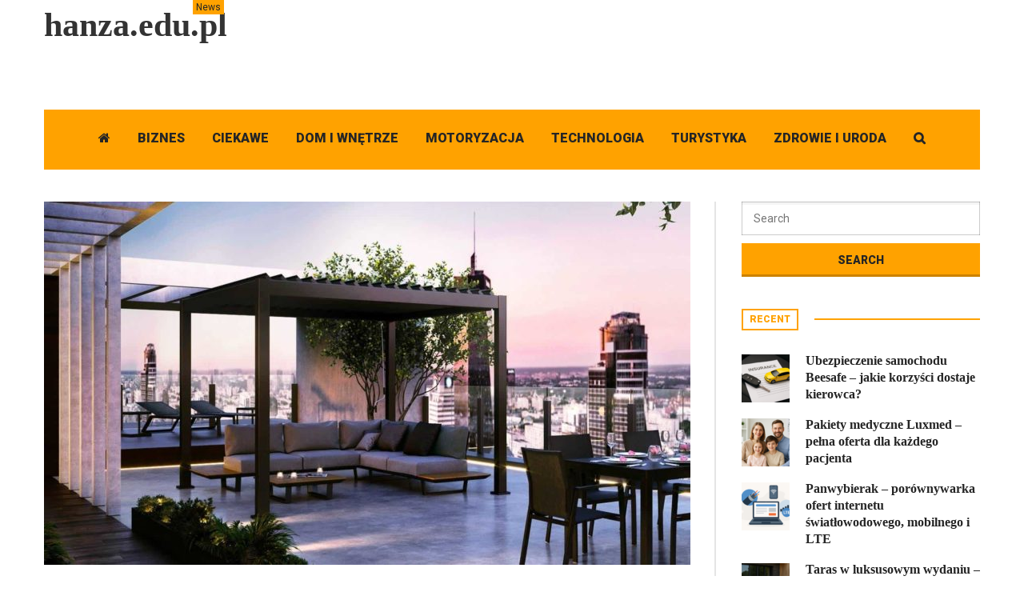

--- FILE ---
content_type: text/html; charset=UTF-8
request_url: https://hanza.edu.pl/metalowe-altany-poskrom-pogode/
body_size: 8535
content:
<!DOCTYPE html>
<!--[if lt IE 7]>      <html lang="pl-PL" class="no-js lt-ie9 lt-ie8 lt-ie7"> <![endif]-->
<!--[if IE 7]>         <html lang="pl-PL" class="no-js lt-ie9 lt-ie8"> <![endif]-->
<!--[if IE 8]>         <html lang="pl-PL" class="no-js lt-ie9"> <![endif]-->
<!--[if gt IE 8]><!--> <html lang="pl-PL" class="no-js"> <!--<![endif]-->
    
	<!-- BEGIN head -->
	<head>        		
        <!-- Meta tags -->
		<meta name="viewport" content="width=device-width, initial-scale=1.0, minimum-scale=1.0, maximum-scale=1.0, user-scalable=no" />
        <meta charset="UTF-8">
        
		<link rel="pingback" href="https://hanza.edu.pl/xmlrpc.php" />
		        
                        
						<script type="application/ld+json">
		{
		  "@context": "http://schema.org",
		  "@type": "NewsArticle",
		  "headline": "Metalowe altany – poskrom pogodę!",
		  "alternativeHeadline": "Latem ogrody tętnią życiem. To właśnie na świeżym powietrzu uwielbiamy spędzać czas wolny w okresie wakacyjnym – opalamy się...",
		  
		 "image": ["https://hanza.edu.pl/wp-content/uploads/2021/05/zadaszenie-tarasowe-perara-300x300cm-grey-4.jpg"],
		  "datePublished": "2021-05-15GMT+000010:37:19",
		  "description": "Latem ogrody tętnią życiem. To właśnie na świeżym powietrzu uwielbiamy spędzać czas wolny w okresie wakacyjnym – opalamy się na leżakach ustawionych na tarasie, organizujemy imprezy, na których serwujemy specjały z grilla, relaksujemy się na hamaku z ulubioną książką, przygotowujemy rodzinne obiady w altanie… Niestety, kapryśna aura nie zawsze...",
		  "articleBody": "Latem ogrody tętnią życiem. To właśnie na świeżym powietrzu uwielbiamy spędzać czas wolny w okresie wakacyjnym – opalamy się na leżakach ustawionych na tarasie, organizujemy imprezy, na których serwujemy specjały z grilla, relaksujemy się na hamaku z ulubioną książką, przygotowujemy rodzinne obiady w altanie… Niestety, kapryśna aura nie zawsze sprzyja odpoczynkowi na świeżym powietrzu. Czym musimy dostosowywać swoje plany do pogody? Niekoniecznie! Nowoczesne zadaszenia ogrodowe sprawią, że przydomowa strefa będzie w pełni funkcjonalna w każdą pogodę.
Metalowe, regulowane zadaszenia – jak to działa?
Drewniane, rustykalne altany odchodzą do lamusa. Ich miejsce w modnych ogrodach zajmują wolnostojące lub przyścienne konstrukcje wykonane w całości z malowanego proszkowo aluminium. Minimalistyczne, eleganckie zabudowy są całorocznymi obiektami o wysokiej odporności na czynniki zewnętrzne. Ich podstawą są mocne profile trwale, a zarazem dyskretnie przymocowane do podłoża. Solidny stelaż jest oparciem dla najważniejszego elementu konstrukcji – składanego zadaszenia. Dachy nowoczesnych altan wykonane są z lameli, czyli płaskich, aluminiowych listew. Za pomocą manualnego, niezawodnego systemu możesz zmieniać kąt ich nachylenia, kontrolując tym samym ilość promieni docierających na taras. Ułożone płasko listwy tworzą nieprzemakalne zadaszenie. Niektóre modele altan mogą być dodatkowo wyposażone w boczne rolety albo ścianki z nieregulowanych lameli.
Gdzie zamówić altanę?
Kupno altany jest niemałą inwestycją, dlatego warto współpracować z zaufanymi producentami specjalizującymi się w produkcji wysokiej klasy sprzętu i akcesoriów ogrodowych. Poszukiwania idealnej altany warto zacząć od wizyty na stronie gardenspace.sk, gdzie znajdziesz nowoczesne, wygodnie sterowane i dopracowane pod kątem estetycznym zadaszenia z serii MARANZA i PERARA.

&nbsp;

&nbsp;"
		}
		</script>
				
        <title>Metalowe altany – poskrom pogodę! &#8211; hanza.edu.pl</title>
<link rel='dns-prefetch' href='//fonts.googleapis.com' />
<link rel='dns-prefetch' href='//s.w.org' />
<link rel="alternate" type="application/rss+xml" title="hanza.edu.pl &raquo; Kanał z wpisami" href="https://hanza.edu.pl/feed/" />
		<script type="text/javascript">
			window._wpemojiSettings = {"baseUrl":"https:\/\/s.w.org\/images\/core\/emoji\/13.0.0\/72x72\/","ext":".png","svgUrl":"https:\/\/s.w.org\/images\/core\/emoji\/13.0.0\/svg\/","svgExt":".svg","source":{"concatemoji":"https:\/\/hanza.edu.pl\/wp-includes\/js\/wp-emoji-release.min.js?ver=5.5.17"}};
			!function(e,a,t){var n,r,o,i=a.createElement("canvas"),p=i.getContext&&i.getContext("2d");function s(e,t){var a=String.fromCharCode;p.clearRect(0,0,i.width,i.height),p.fillText(a.apply(this,e),0,0);e=i.toDataURL();return p.clearRect(0,0,i.width,i.height),p.fillText(a.apply(this,t),0,0),e===i.toDataURL()}function c(e){var t=a.createElement("script");t.src=e,t.defer=t.type="text/javascript",a.getElementsByTagName("head")[0].appendChild(t)}for(o=Array("flag","emoji"),t.supports={everything:!0,everythingExceptFlag:!0},r=0;r<o.length;r++)t.supports[o[r]]=function(e){if(!p||!p.fillText)return!1;switch(p.textBaseline="top",p.font="600 32px Arial",e){case"flag":return s([127987,65039,8205,9895,65039],[127987,65039,8203,9895,65039])?!1:!s([55356,56826,55356,56819],[55356,56826,8203,55356,56819])&&!s([55356,57332,56128,56423,56128,56418,56128,56421,56128,56430,56128,56423,56128,56447],[55356,57332,8203,56128,56423,8203,56128,56418,8203,56128,56421,8203,56128,56430,8203,56128,56423,8203,56128,56447]);case"emoji":return!s([55357,56424,8205,55356,57212],[55357,56424,8203,55356,57212])}return!1}(o[r]),t.supports.everything=t.supports.everything&&t.supports[o[r]],"flag"!==o[r]&&(t.supports.everythingExceptFlag=t.supports.everythingExceptFlag&&t.supports[o[r]]);t.supports.everythingExceptFlag=t.supports.everythingExceptFlag&&!t.supports.flag,t.DOMReady=!1,t.readyCallback=function(){t.DOMReady=!0},t.supports.everything||(n=function(){t.readyCallback()},a.addEventListener?(a.addEventListener("DOMContentLoaded",n,!1),e.addEventListener("load",n,!1)):(e.attachEvent("onload",n),a.attachEvent("onreadystatechange",function(){"complete"===a.readyState&&t.readyCallback()})),(n=t.source||{}).concatemoji?c(n.concatemoji):n.wpemoji&&n.twemoji&&(c(n.twemoji),c(n.wpemoji)))}(window,document,window._wpemojiSettings);
		</script>
		<style type="text/css">
img.wp-smiley,
img.emoji {
	display: inline !important;
	border: none !important;
	box-shadow: none !important;
	height: 1em !important;
	width: 1em !important;
	margin: 0 .07em !important;
	vertical-align: -0.1em !important;
	background: none !important;
	padding: 0 !important;
}
</style>
	<link rel='stylesheet' id='wp-block-library-css'  href='https://hanza.edu.pl/wp-includes/css/dist/block-library/style.min.css?ver=5.5.17' type='text/css' media='all' />
<link rel='stylesheet' id='wordpress-popular-posts-css-css'  href='https://hanza.edu.pl/wp-content/plugins/wordpress-popular-posts/assets/css/wpp.css?ver=5.2.4' type='text/css' media='all' />
<link rel='stylesheet' id='magellan-bootstrap-css'  href='https://hanza.edu.pl/wp-content/themes/planetshine-magellan/theme/assets/css/bootstrap.min.css?ver=5.5.17' type='text/css' media='all' />
<link rel='stylesheet' id='magellan-vendor-css'  href='https://hanza.edu.pl/wp-content/themes/planetshine-magellan/theme/assets/css/vendor.css?ver=5.5.17' type='text/css' media='all' />
<link rel='stylesheet' id='magellan-main-less-css'  href='https://hanza.edu.pl/wp-content/uploads/wp-less-cache/magellan-main-less.css?ver=1654241316' type='text/css' media='all' />
<link rel='stylesheet' id='magellan-style-css'  href='https://hanza.edu.pl/wp-content/themes/planetshine-magellan/style.css?ver=5.5.17' type='text/css' media='all' />
<style id='magellan-style-inline-css' type='text/css'>
body { background-image: none; }
body { background-repeat:repeat!important; }
body { background-attachment:fixed!important; }

.main-content-wrapper.sidebar-right > .sidebar {
    width: 330px;
    padding: 0 0 0 32px;
    float: right;
}
</style>
<link rel='stylesheet' id='magellan-google-fonts-css'  href='https://fonts.googleapis.com/css?family=Roboto%3A400%2C700%2C900&#038;subset=latin%2Clatin-ext' type='text/css' media='all' />
<script type='application/json' id='wpp-json'>
{"sampling_active":0,"sampling_rate":100,"ajax_url":"https:\/\/hanza.edu.pl\/wp-json\/wordpress-popular-posts\/v1\/popular-posts","ID":7162,"token":"737b5054df","lang":0,"debug":0}
</script>
<script type='text/javascript' src='https://hanza.edu.pl/wp-content/plugins/wordpress-popular-posts/assets/js/wpp.min.js?ver=5.2.4' id='wpp-js-js'></script>
<script type='text/javascript' src='https://hanza.edu.pl/wp-content/themes/planetshine-magellan/theme/assets/js/vendor/modernizr.min.js?ver=5.5.17' id='magellan-modernizr-js'></script>
<script type='text/javascript' src='https://hanza.edu.pl/wp-includes/js/jquery/jquery.js?ver=1.12.4-wp' id='jquery-core-js'></script>
<link rel="https://api.w.org/" href="https://hanza.edu.pl/wp-json/" /><link rel="alternate" type="application/json" href="https://hanza.edu.pl/wp-json/wp/v2/posts/7162" /><link rel="EditURI" type="application/rsd+xml" title="RSD" href="https://hanza.edu.pl/xmlrpc.php?rsd" />
<link rel="wlwmanifest" type="application/wlwmanifest+xml" href="https://hanza.edu.pl/wp-includes/wlwmanifest.xml" /> 
<link rel='prev' title='Parasol prostokątny &#8211; na co dokładnie zwrócić uwagę przy zakupie?' href='https://hanza.edu.pl/parasol-prostokatny-na-co-dokladnie-zwrocic-uwage-przy-zakupie/' />
<link rel='next' title='Bransoletki z drewna &#8211; najciekawsze pomysły' href='https://hanza.edu.pl/bransoletki-z-drewna-najciekawsze-pomysly/' />
<meta name="generator" content="WordPress 5.5.17" />
<link rel="canonical" href="https://hanza.edu.pl/metalowe-altany-poskrom-pogode/" />
<link rel='shortlink' href='https://hanza.edu.pl/?p=7162' />
<link rel="alternate" type="application/json+oembed" href="https://hanza.edu.pl/wp-json/oembed/1.0/embed?url=https%3A%2F%2Fhanza.edu.pl%2Fmetalowe-altany-poskrom-pogode%2F" />
<link rel="alternate" type="text/xml+oembed" href="https://hanza.edu.pl/wp-json/oembed/1.0/embed?url=https%3A%2F%2Fhanza.edu.pl%2Fmetalowe-altany-poskrom-pogode%2F&#038;format=xml" />
<meta name="generator" content="Planetshine - Magellan - 1.0.17"><meta name="generator" content="Powered by WPBakery Page Builder - drag and drop page builder for WordPress."/>
<!--[if lte IE 9]><link rel="stylesheet" type="text/css" href="https://hanza.edu.pl/wp-content/plugins/js_composer/assets/css/vc_lte_ie9.min.css" media="screen"><![endif]--><noscript><style type="text/css"> .wpb_animate_when_almost_visible { opacity: 1; }</style></noscript>	</head>
	<body class="post-template-default single single-post postid-7162 single-format-standard  wpb-js-composer js-comp-ver-5.4.7 vc_responsive">
		
				
        <div class="lightbox lightbox-login">
	<a href="#" class="btn btn-default btn-dark close"><i class="fa fa-times"></i></a>
	<div class="container">
		<div class="row">
			<form class="magellan-login" name="loginform" id="loginform" action="https://hanza.edu.pl/wp-login.php" method="post">
				<p class="input-wrapper">
					<input name="log" id="user_login" type="text" placeholder="Username" />
				</p>
				<p class="input-wrapper">
					<input type="password" name="pwd" id="user_pass" placeholder="Password" />
				</p>
				<p class="input-wrapper">
					<input type="submit" name="wp-submit" id="wp-submit" value="Login" />
				</p>
				<p class="input-wrapper">
					<input type="checkbox" name="rememberme" value="forever" id="rememberme"><label>Remember me</label>
					<a href="https://hanza.edu.pl/wp-login.php?action=lostpassword" class="lost-password">Lost your password?</a>
				</p>
			</form>
		</div>
	</div>
</div><div class="lightbox lightbox-search">
	<a href="#" class="btn btn-default btn-dark close"><i class="fa fa-times"></i></a>
	<div class="container">
		<div class="row">
			<form method="get" action="https://hanza.edu.pl/" class="search-form">
				<p class="search-wrapper"><input type="text" placeholder="Search here" class="search-input-lightbox" name="s"><input type="submit" value="Search" class="btn-search-lightbox"></p>
			</form>

			<div class="row lightbox-items">
							</div>
		</div>
	</div>
</div>

<div class="focus">


	
<div class="container header header-items-2">
						<div class="logo-1 header_item left" >
						<a href="https://hanza.edu.pl/">
							hanza.edu.pl																	
																			<span>News</span>
																			
														</a>
						<p></p>
					</div>
					<div class="banner banner-728x90 header_item right "><script async src="//pagead2.googlesyndication.com/pagead/js/adsbygoogle.js"></script>
<!-- 728x90 -->
<ins class="adsbygoogle"
    style="display:inline-block;width:728px;height:90px"
    data-ad-client="ca-pub-4720536360252551"
    data-ad-slot="1498601752"></ins>
<script>
(adsbygoogle = window.adsbygoogle || []).push({});
</script></div></div>


<!-- Menu -->
<div class="container mega-menu-wrapper">
	<div class="mega-menu">
		<a class="togglemenu" href="#">Main menu</a>

		<div class="container">
			<div class="default-menu"><ul id="menu-primary" class="nav constellation"><div class="logo-2"><a href="https://hanza.edu.pl/">hanza.edu.pl</a></div><li class="menu-item menu-item-type-post_type menu-item-object-page"><a href="https://hanza.edu.pl/"><i class="fa fa-home"></i><span class="home-text-title">Homepage</span></a></li><li id="menu-item-6082" class="menu-item menu-item-type-taxonomy menu-item-object-category menu-item-6082"><a title="Biznes" href="https://hanza.edu.pl/k/biznes/"><span>Biznes</span></a></li>
<li id="menu-item-6083" class="menu-item menu-item-type-taxonomy menu-item-object-category menu-item-6083"><a title="Ciekawe" href="https://hanza.edu.pl/k/ciekawe/"><span>Ciekawe</span></a></li>
<li id="menu-item-6084" class="menu-item menu-item-type-taxonomy menu-item-object-category current-post-ancestor current-menu-parent current-post-parent menu-item-6084"><a title="Dom i Wnętrze" href="https://hanza.edu.pl/k/dom-i-wnetrze/"><span>Dom i Wnętrze</span></a></li>
<li id="menu-item-6085" class="menu-item menu-item-type-taxonomy menu-item-object-category menu-item-6085"><a title="Motoryzacja" href="https://hanza.edu.pl/k/motoryzacja/"><span>Motoryzacja</span></a></li>
<li id="menu-item-6086" class="menu-item menu-item-type-taxonomy menu-item-object-category menu-item-6086"><a title="Technologia" href="https://hanza.edu.pl/k/technologia/"><span>Technologia</span></a></li>
<li id="menu-item-6087" class="menu-item menu-item-type-taxonomy menu-item-object-category menu-item-6087"><a title="Turystyka" href="https://hanza.edu.pl/k/turystyka/"><span>Turystyka</span></a></li>
<li id="menu-item-6088" class="menu-item menu-item-type-taxonomy menu-item-object-category menu-item-6088"><a title="Zdrowie i Uroda" href="https://hanza.edu.pl/k/zdrowie-i-uroda/"><span>Zdrowie i Uroda</span></a></li>
<li class="menu-item menu-item-type-post_type menu-item-object-page search-launcher"><a href="#"><i class="fa fa-search"></i></a></li></ul></div>		</div>
        
    </div>
</div>				
				




<div class="container main-content-wrapper post-main-wrapper sidebar-right">
    
    <div class="main-content hentry post-7162 post type-post status-publish format-standard has-post-thumbnail category-dom-i-wnetrze tag-altana-do-ogrodu tag-metalowa-altanka">

			<div class="row">
		<div class="col-md-12 post-block post-page-title-small">
			<img src="https://hanza.edu.pl/wp-content/uploads/2021/05/zadaszenie-tarasowe-perara-300x300cm-grey-4-808x454.jpg" alt="Metalowe altany – poskrom pogodę!">		</div>
	</div>
			
		<div class="row">
			<div class="col-md-12 post-block ">
				
								
					<div class="post-title">

						<div class="tags"><div><div><a href="https://hanza.edu.pl/k/dom-i-wnetrze/" title="Dom i Wnętrze" class="tag-default">Dom i Wnętrze</a></div></div></div>
						<h3><a href="https://hanza.edu.pl/metalowe-altany-poskrom-pogode/">Metalowe altany – poskrom pogodę!</a></h3>

						    <div class="legend">
		
        <a href="https://hanza.edu.pl/2021/05/15/" class="time">15 maja, 2021</a>
                
            </div>

						
					</div>
				
								
				
					<div class="post-controls" id="postid-7162" data-nonce="dcb4c9e8fa">

		
		

					<div>
				<share-button class="share-button" data-button-text="Share" data-url="https://hanza.edu.pl/metalowe-altany-poskrom-pogode/" data-title="Metalowe altany – poskrom pogodę!" data-description="Latem ogrody tętnią życiem. To właśnie na świeżym powietrzu uwielbiamy spędzać czas wolny w okresie wakacyjnym – opalamy się na leżakach ustawionych na tarasie, organizujemy imprezy, na których serwujemy specjały z grilla, relaksujemy się na hamaku z ulubioną książką, przygotowujemy rodzinne obiady w altanie… Niestety, kapryśna aura nie zawsze..." data-image="https://hanza.edu.pl/wp-content/uploads/2021/05/zadaszenie-tarasowe-perara-300x300cm-grey-4.jpg"></share-button>
			</div>
		
		
			<div class="like">
				<a href="#"><i class="fa fa-thumbs-up"></i>Like</a>
			</div>
			<div class="dislike">
				<a href="#"><i class="fa fa-thumbs-down"></i>Dislike</a>
			</div>

						<div class="rating">
				<span class="likes">0</span>
				<span class="bar"><s style="width: 0%;"></s></span>
				<span class="dislikes">0</span>
			</div>

			</div>

				<div class="the-content-container"><p>Latem ogrody tętnią życiem. To właśnie na świeżym powietrzu uwielbiamy spędzać czas wolny w okresie wakacyjnym – opalamy się na leżakach ustawionych na tarasie, organizujemy imprezy, na których serwujemy specjały z grilla, relaksujemy się na hamaku z ulubioną książką, przygotowujemy rodzinne obiady w altanie… Niestety, kapryśna aura nie zawsze sprzyja odpoczynkowi na świeżym powietrzu. Czym musimy dostosowywać swoje plany do pogody? Niekoniecznie! Nowoczesne zadaszenia ogrodowe sprawią, że przydomowa strefa będzie w pełni funkcjonalna w każdą pogodę.<span id="more-7162"></span></p>
<h2><strong>Metalowe, regulowane zadaszenia – jak to działa?</strong></h2>
<p>Drewniane, rustykalne altany odchodzą do lamusa. Ich miejsce w modnych ogrodach zajmują wolnostojące lub przyścienne konstrukcje wykonane w całości z malowanego proszkowo aluminium. Minimalistyczne, eleganckie zabudowy są całorocznymi obiektami o wysokiej odporności na czynniki zewnętrzne. Ich podstawą są mocne profile trwale, a zarazem dyskretnie przymocowane do podłoża. Solidny stelaż jest oparciem dla najważniejszego elementu konstrukcji – składanego zadaszenia. Dachy nowoczesnych altan wykonane są z lameli, czyli płaskich, aluminiowych listew. Za pomocą manualnego, niezawodnego systemu możesz zmieniać kąt ich nachylenia, kontrolując tym samym ilość promieni docierających na taras. Ułożone płasko listwy tworzą nieprzemakalne zadaszenie. Niektóre modele altan mogą być dodatkowo wyposażone w boczne rolety albo ścianki z nieregulowanych lameli.</p>
<h2><strong>Gdzie zamówić altanę?</strong></h2>
<p>Kupno altany jest niemałą inwestycją, dlatego warto współpracować z zaufanymi producentami specjalizującymi się w produkcji wysokiej klasy sprzętu i akcesoriów ogrodowych. Poszukiwania idealnej altany warto zacząć od wizyty na stronie <a href="https://gardenspace.sk/">gardenspace.sk</a>, gdzie znajdziesz nowoczesne, wygodnie sterowane i dopracowane pod kątem estetycznym zadaszenia z serii MARANZA i PERARA.</p>
<p>&nbsp;</p>
<p>&nbsp;</p>
</div>
				
								
				 
		<div class="widget-tags">
			<div class="tags">
			 <a href="https://hanza.edu.pl/t/altana-do-ogrodu/" title="altana do ogrodu">altana do ogrodu<span>1</span></a> <a href="https://hanza.edu.pl/t/metalowa-altanka/" title="metalowa altanka">metalowa altanka<span>1</span></a>			</div>
		</div> 
					
			</div>
		</div>

			<div class="row">
		<div class="col-md-12 post-block post-image-60 next-previous-wrapper">
			<div class="next-previous">

				 <div class="previous"> <span class="tag">Previous</span>
<div class="post">
	
			<div class="overlay-wrapper text-overlay" data-click-url="https://hanza.edu.pl/parasol-prostokatny-na-co-dokladnie-zwrocic-uwage-przy-zakupie/">
			<div class="content">
				<div>
					<div class="tags">
					<div><a href="https://hanza.edu.pl/k/dom-i-wnetrze/" title="Dom i Wnętrze">Dom i Wnętrze</a></div>					</div>

					<a href="https://hanza.edu.pl/parasol-prostokatny-na-co-dokladnie-zwrocic-uwage-przy-zakupie/" class="btn btn-default btn-dark">Read more</a>	

				</div>
			</div>
			<div class="overlay" style="background-image: url(https://hanza.edu.pl/wp-content/uploads/2021/05/zestaw-ogrodowy-grado-bialy-60x60.jpg);"></div>		</div>
		
			<div class="image">
			<a href="https://hanza.edu.pl/parasol-prostokatny-na-co-dokladnie-zwrocic-uwage-przy-zakupie/"><img src="https://hanza.edu.pl/wp-content/uploads/2021/05/zestaw-ogrodowy-grado-bialy-60x60.jpg" alt="Parasol prostokątny &#8211; na co dokładnie zwrócić uwagę przy zakupie?"></a>
		</div>
		
	<div class="title">
		<h3><a href="https://hanza.edu.pl/parasol-prostokatny-na-co-dokladnie-zwrocic-uwage-przy-zakupie/">Parasol prostokątny &#8211; na co dokładnie zwrócić uwagę przy zakupie?</a></h3>
	</div>
</div> </div>  
				 <div class="next"> <span class="tag">Next</span>
<div class="post">
	
			<div class="overlay-wrapper text-overlay" data-click-url="https://hanza.edu.pl/czy-warto-kupic-okna-pcv/">
			<div class="content">
				<div>
					<div class="tags">
					<div><a href="https://hanza.edu.pl/k/dom-i-wnetrze/" title="Dom i Wnętrze">Dom i Wnętrze</a></div>					</div>

					<a href="https://hanza.edu.pl/czy-warto-kupic-okna-pcv/" class="btn btn-default btn-dark">Read more</a>	

				</div>
			</div>
			<div class="overlay" style="background-image: url(https://hanza.edu.pl/wp-content/uploads/2021/06/erik-mclean-Q1Gkffhfy6M-unsplash-60x60.jpg);"></div>		</div>
		
			<div class="image">
			<a href="https://hanza.edu.pl/czy-warto-kupic-okna-pcv/"><img src="https://hanza.edu.pl/wp-content/uploads/2021/06/erik-mclean-Q1Gkffhfy6M-unsplash-60x60.jpg" alt="Czy warto kupić okna PCV?"></a>
		</div>
		
	<div class="title">
		<h3><a href="https://hanza.edu.pl/czy-warto-kupic-okna-pcv/">Czy warto kupić okna PCV?</a></h3>
	</div>
</div> </div>  				
			</div>
		</div>
	</div>
	
		
				
    </div>
    
    <!-- Sidebar -->
<div class="sidebar">
    <div class="row"><div id="search-2" class="widget-default widget-sidebar widget_search"><form method="get" action="https://hanza.edu.pl/" class="search-form">
	<input type="text" placeholder="Search" class="input-submit" name="s"><input type="submit" value="Search" class="btn-submit-1">
</form></div></div>
		<div class="row"><div id="magellan_sidebar_post_tabs-2" class="widget-default widget-sidebar magellan_sidebar_post_tabs">        
            <!-- Tabs -->
			<div class="post-block post-image-60 slider switchable-tabs">
				
				<div class="sorting">
					<div class="buttons">					
						
												<a href="#" class="btn btn-sort active">Recent</a>
						
											</div>
				</div>
				
			
            
				<div class="row">
					<div class="col-xs-12">

						
														<div class="switcher-tab-content">
									<div class="row ">
											<div class="col-xs-12"><div class="post">
			<div class="overlay-wrapper text-overlay ">
			<div class="content">
				<div>				
					<div class="tags"><div><div><a href="https://hanza.edu.pl/k/motoryzacja/" title="Motoryzacja" class="tag-default">Motoryzacja</a></div></div></div>					<a href="https://hanza.edu.pl/ubezpieczenie-samochodu-beesafe-jakie-korzysci-dostaje-kierowca/" class="btn btn-default btn-dark">Read more</a>
				</div>
			</div>

			<div class="overlay" style="background-image: url(https://hanza.edu.pl/wp-content/uploads/2025/11/Ubezpieczenie-samochodu-Beesafe-60x60.png);"></div>

		</div>
		
			<div class="image ">
			<a href="https://hanza.edu.pl/ubezpieczenie-samochodu-beesafe-jakie-korzysci-dostaje-kierowca/">
								<img src="https://hanza.edu.pl/wp-content/uploads/2025/11/Ubezpieczenie-samochodu-Beesafe-60x60.png" alt="Ubezpieczenie samochodu Beesafe – jakie korzyści dostaje kierowca?">
			</a>
		</div>
		
	<div class="title">
		<h3><a href="https://hanza.edu.pl/ubezpieczenie-samochodu-beesafe-jakie-korzysci-dostaje-kierowca/">Ubezpieczenie samochodu Beesafe – jakie korzyści dostaje kierowca? </a></h3>
	</div>
</div></div>
										</div><div class="row ">
											<div class="col-xs-12"><div class="post">
			<div class="overlay-wrapper text-overlay ">
			<div class="content">
				<div>				
					<div class="tags"><div><div><a href="https://hanza.edu.pl/k/zdrowie-i-uroda/" title="Zdrowie i Uroda" class="tag-default">Zdrowie i Uroda</a></div></div></div>					<a href="https://hanza.edu.pl/pakiety-medyczne-luxmed-pelna-oferta-dla-kazdego-pacjenta/" class="btn btn-default btn-dark">Read more</a>
				</div>
			</div>

			<div class="overlay" style="background-image: url(https://hanza.edu.pl/wp-content/uploads/2025/09/Pakiety-medyczne-Luxmed-60x60.png);"></div>

		</div>
		
			<div class="image ">
			<a href="https://hanza.edu.pl/pakiety-medyczne-luxmed-pelna-oferta-dla-kazdego-pacjenta/">
								<img src="https://hanza.edu.pl/wp-content/uploads/2025/09/Pakiety-medyczne-Luxmed-60x60.png" alt="Pakiety medyczne Luxmed – pełna oferta dla każdego pacjenta">
			</a>
		</div>
		
	<div class="title">
		<h3><a href="https://hanza.edu.pl/pakiety-medyczne-luxmed-pelna-oferta-dla-kazdego-pacjenta/">Pakiety medyczne Luxmed – pełna oferta dla każdego pacjenta </a></h3>
	</div>
</div></div>
										</div><div class="row ">
											<div class="col-xs-12"><div class="post">
			<div class="overlay-wrapper text-overlay ">
			<div class="content">
				<div>				
					<div class="tags"><div><div><a href="https://hanza.edu.pl/k/technologia/" title="Technologia" class="tag-default">Technologia</a></div></div></div>					<a href="https://hanza.edu.pl/panwybierak-porownywarka-ofert-internetu-swiatlowodowego-mobilnego-i-lte/" class="btn btn-default btn-dark">Read more</a>
				</div>
			</div>

			<div class="overlay" style="background-image: url(https://hanza.edu.pl/wp-content/uploads/2025/09/porównywarka-ofert-internetu-światlowodowego-60x60.png);"></div>

		</div>
		
			<div class="image ">
			<a href="https://hanza.edu.pl/panwybierak-porownywarka-ofert-internetu-swiatlowodowego-mobilnego-i-lte/">
								<img src="https://hanza.edu.pl/wp-content/uploads/2025/09/porównywarka-ofert-internetu-światlowodowego-60x60.png" alt="Panwybierak – porównywarka ofert internetu światłowodowego, mobilnego i LTE">
			</a>
		</div>
		
	<div class="title">
		<h3><a href="https://hanza.edu.pl/panwybierak-porownywarka-ofert-internetu-swiatlowodowego-mobilnego-i-lte/">Panwybierak – porównywarka ofert internetu światłowodowego, mobilnego i LTE </a></h3>
	</div>
</div></div>
										</div><div class="row ">
											<div class="col-xs-12"><div class="post">
			<div class="overlay-wrapper text-overlay ">
			<div class="content">
				<div>				
					<div class="tags"><div><div><a href="https://hanza.edu.pl/k/dom-i-wnetrze/" title="Dom i Wnętrze" class="tag-default">Dom i Wnętrze</a></div></div></div>					<a href="https://hanza.edu.pl/taras-w-luksusowym-wydaniu-wygodne-i-trwale-zestawy-mebli-ogrodowych-na-kazda-pogode/" class="btn btn-default btn-dark">Read more</a>
				</div>
			</div>

			<div class="overlay" style="background-image: url(https://hanza.edu.pl/wp-content/uploads/2025/06/zestawy-mebli-ogrodowych-60x60.png);"></div>

		</div>
		
			<div class="image ">
			<a href="https://hanza.edu.pl/taras-w-luksusowym-wydaniu-wygodne-i-trwale-zestawy-mebli-ogrodowych-na-kazda-pogode/">
								<img src="https://hanza.edu.pl/wp-content/uploads/2025/06/zestawy-mebli-ogrodowych-60x60.png" alt="Taras w luksusowym wydaniu – wygodne i trwałe zestawy mebli ogrodowych na każdą pogodę">
			</a>
		</div>
		
	<div class="title">
		<h3><a href="https://hanza.edu.pl/taras-w-luksusowym-wydaniu-wygodne-i-trwale-zestawy-mebli-ogrodowych-na-kazda-pogode/">Taras w luksusowym wydaniu – wygodne i trwałe zestawy mebli ogrodowych na każdą pogodę </a></h3>
	</div>
</div></div>
										</div><div class="row ">
											<div class="col-xs-12"><div class="post">
			<div class="overlay-wrapper text-overlay ">
			<div class="content">
				<div>				
					<div class="tags"><div><div><a href="https://hanza.edu.pl/k/ciekawe/" title="Ciekawe" class="tag-default">Ciekawe</a></div></div></div>					<a href="https://hanza.edu.pl/falszywa-moneta-jak-skutecznie-je-rozpoznac-i-uniknac-oszustwa/" class="btn btn-default btn-dark">Read more</a>
				</div>
			</div>

			<div class="overlay" style="background-image: url(https://hanza.edu.pl/wp-content/uploads/2025/05/falszywamoneta-jakskuteczniejerozpoznaciuniknacoszustwa-60x60.jpg);"></div>

		</div>
		
			<div class="image ">
			<a href="https://hanza.edu.pl/falszywa-moneta-jak-skutecznie-je-rozpoznac-i-uniknac-oszustwa/">
								<img src="https://hanza.edu.pl/wp-content/uploads/2025/05/falszywamoneta-jakskuteczniejerozpoznaciuniknacoszustwa-60x60.jpg" alt="Fałszywa moneta – jak skutecznie je rozpoznać i uniknąć oszustwa">
			</a>
		</div>
		
	<div class="title">
		<h3><a href="https://hanza.edu.pl/falszywa-moneta-jak-skutecznie-je-rozpoznac-i-uniknac-oszustwa/">Fałszywa moneta – jak skutecznie je rozpoznać i uniknąć oszustwa </a></h3>
	</div>
</div></div>
										</div><div class="row ">
											<div class="col-xs-12"><div class="post">
			<div class="overlay-wrapper text-overlay ">
			<div class="content">
				<div>				
					<div class="tags"><div><div><a href="https://hanza.edu.pl/k/zdrowie-i-uroda/" title="Zdrowie i Uroda" class="tag-default">Zdrowie i Uroda</a></div></div></div>					<a href="https://hanza.edu.pl/luxmed-pakiet-medyczny-rodzinny-wygodne-rozwiazanie-dla-calej-rodziny/" class="btn btn-default btn-dark">Read more</a>
				</div>
			</div>

			<div class="overlay" style="background-image: url(https://hanza.edu.pl/wp-content/uploads/2025/04/DALL·E-2025-04-08-16.13.45-A-sharp-highly-realistic-photo-style-image-of-a-multi-generational-family-grandparents-parents-and-a-child-sitting-clearly-in-focus-on-a-comforta-Duży-60x60.jpeg);"></div>

		</div>
		
			<div class="image ">
			<a href="https://hanza.edu.pl/luxmed-pakiet-medyczny-rodzinny-wygodne-rozwiazanie-dla-calej-rodziny/">
								<img src="https://hanza.edu.pl/wp-content/uploads/2025/04/DALL·E-2025-04-08-16.13.45-A-sharp-highly-realistic-photo-style-image-of-a-multi-generational-family-grandparents-parents-and-a-child-sitting-clearly-in-focus-on-a-comforta-Duży-60x60.jpeg" alt="Luxmed pakiet medyczny rodzinny – wygodne rozwiązanie dla całej rodziny">
			</a>
		</div>
		
	<div class="title">
		<h3><a href="https://hanza.edu.pl/luxmed-pakiet-medyczny-rodzinny-wygodne-rozwiazanie-dla-calej-rodziny/">Luxmed pakiet medyczny rodzinny – wygodne rozwiązanie dla całej rodziny </a></h3>
	</div>
</div></div>
										</div>								</div>
							
											</div>
				</div>
			</div>
            
		</div></div>			
        <div class="widget_text row"><div id="custom_html-2" class="widget_text widget-default widget-sidebar widget_custom_html"><div class="textwidget custom-html-widget"><script async src="//pagead2.googlesyndication.com/pagead/js/adsbygoogle.js"></script>
<!-- prawe menu wordpresss -->
<ins class="adsbygoogle"
    style="display:inline-block;width:300px;height:600px"
    data-ad-client="ca-pub-4720536360252551"
    data-ad-slot="6096246953"></ins>
<script>
(adsbygoogle = window.adsbygoogle || []).push({});
</script></div></div></div>
			<div class="row"><div id="magellan_recent_post_list-2" class="widget-default widget-sidebar magellan_recent_post_list">
				<div class="post-block">

					<div class="title-default">
						<span>Latest news</span>
						<a href="https://hanza.edu.pl/k/ciekawe/" class="more">View all</a>
					</div>

					<div class="post-block post-image-60">
						
							<div class="row">
								<div class="col-md-12">
									
<div class="post-block post-image-90">
	<div class="post">
		
					<div class="overlay-wrapper text-overlay ">
				<div class="content">
					<div>
						<div class="tags"><div><div><a href="https://hanza.edu.pl/k/ciekawe/" title="Ciekawe" class="tag-default">Ciekawe</a></div></div></div>
						<a href="https://hanza.edu.pl/falszywa-moneta-jak-skutecznie-je-rozpoznac-i-uniknac-oszustwa/" class="btn btn-default btn-dark">Read more</a>
					</div>
				</div>

				<div class="overlay" style="background-image: url(https://hanza.edu.pl/wp-content/uploads/2025/05/falszywamoneta-jakskuteczniejerozpoznaciuniknacoszustwa-389x389.jpg);"></div>
			</div>
				
					<div class="image ">
				<a href="https://hanza.edu.pl/falszywa-moneta-jak-skutecznie-je-rozpoznac-i-uniknac-oszustwa/"><img src="https://hanza.edu.pl/wp-content/uploads/2025/05/falszywamoneta-jakskuteczniejerozpoznaciuniknacoszustwa-389x389.jpg" alt="Fałszywa moneta – jak skutecznie je rozpoznać i uniknąć oszustwa"></a>
			</div>
				
		<div class="title">
			<h3><a href="https://hanza.edu.pl/falszywa-moneta-jak-skutecznie-je-rozpoznac-i-uniknac-oszustwa/">Fałszywa moneta – jak skutecznie je rozpoznać i uniknąć oszustwa </a></h3>			
			    <div class="legend">
		
        <a href="https://hanza.edu.pl/2025/05/05/" class="time">5 maja, 2025</a>
                
            </div>
		</div>
	</div>
</div>								</div>
							</div>

						
							<div class="row">
								<div class="col-md-12">
									
<div class="post-block post-image-90">
	<div class="post">
		
					<div class="overlay-wrapper text-overlay ">
				<div class="content">
					<div>
						<div class="tags"><div><div><a href="https://hanza.edu.pl/k/ciekawe/" title="Ciekawe" class="tag-default">Ciekawe</a></div></div></div>
						<a href="https://hanza.edu.pl/zabawki-dla-6-miesiecznego-niemowlaka-idealny-wybor-na-rozwoj-i-zabawe/" class="btn btn-default btn-dark">Read more</a>
					</div>
				</div>

				<div class="overlay" style="background-image: url(https://hanza.edu.pl/wp-content/uploads/2024/12/DALL·E-2024-12-02-15.43.15-A-cozy-and-colorful-baby-store-interior-with-shelves-neatly-arranged-with-toys-for-6-month-old-infants.-The-display-includes-sensory-toys-teething-ri-Średni-389x366.jpeg);"></div>
			</div>
				
					<div class="image ">
				<a href="https://hanza.edu.pl/zabawki-dla-6-miesiecznego-niemowlaka-idealny-wybor-na-rozwoj-i-zabawe/"><img src="https://hanza.edu.pl/wp-content/uploads/2024/12/DALL·E-2024-12-02-15.43.15-A-cozy-and-colorful-baby-store-interior-with-shelves-neatly-arranged-with-toys-for-6-month-old-infants.-The-display-includes-sensory-toys-teething-ri-Średni-389x366.jpeg" alt="Zabawki dla 6-miesięcznego niemowlaka – idealny wybór na rozwój i zabawę"></a>
			</div>
				
		<div class="title">
			<h3><a href="https://hanza.edu.pl/zabawki-dla-6-miesiecznego-niemowlaka-idealny-wybor-na-rozwoj-i-zabawe/">Zabawki dla 6-miesięcznego niemowlaka – idealny wybór na rozwój i zabawę </a></h3>			
			    <div class="legend">
		
        <a href="https://hanza.edu.pl/2024/12/11/" class="time">11 grudnia, 2024</a>
                
            </div>
		</div>
	</div>
</div>								</div>
							</div>

						
							<div class="row">
								<div class="col-md-12">
									
<div class="post-block post-image-90">
	<div class="post">
		
					<div class="overlay-wrapper text-overlay ">
				<div class="content">
					<div>
						<div class="tags"><div><div><a href="https://hanza.edu.pl/k/ciekawe/" title="Ciekawe" class="tag-default">Ciekawe</a></div></div></div>
						<a href="https://hanza.edu.pl/jakie-siodlo-najlepiej-sprawdzi-sie-w-ujezdzeniu/" class="btn btn-default btn-dark">Read more</a>
					</div>
				</div>

				<div class="overlay" style="background-image: url(https://hanza.edu.pl/wp-content/uploads/2024/11/DALL·E-2024-11-26-16.07.35-A-high-quality-horizontal-image-of-a-dressage-saddle-placed-on-a-wooden-saddle-stand-in-a-well-lit-stable.-The-setup-includes-professional-riding-gear-Średni-389x366.jpeg);"></div>
			</div>
				
					<div class="image ">
				<a href="https://hanza.edu.pl/jakie-siodlo-najlepiej-sprawdzi-sie-w-ujezdzeniu/"><img src="https://hanza.edu.pl/wp-content/uploads/2024/11/DALL·E-2024-11-26-16.07.35-A-high-quality-horizontal-image-of-a-dressage-saddle-placed-on-a-wooden-saddle-stand-in-a-well-lit-stable.-The-setup-includes-professional-riding-gear-Średni-389x366.jpeg" alt="Jakie siodło najlepiej sprawdzi się w ujeżdżeniu?"></a>
			</div>
				
		<div class="title">
			<h3><a href="https://hanza.edu.pl/jakie-siodlo-najlepiej-sprawdzi-sie-w-ujezdzeniu/">Jakie siodło najlepiej sprawdzi się w ujeżdżeniu? </a></h3>			
			    <div class="legend">
		
        <a href="https://hanza.edu.pl/2024/11/11/" class="time">11 listopada, 2024</a>
                
            </div>
		</div>
	</div>
</div>								</div>
							</div>

						
							<div class="row">
								<div class="col-md-12">
									
<div class="post-block post-image-90">
	<div class="post">
		
					<div class="overlay-wrapper text-overlay ">
				<div class="content">
					<div>
						<div class="tags"><div><div><a href="https://hanza.edu.pl/k/ciekawe/" title="Ciekawe" class="tag-default">Ciekawe</a></div></div></div>
						<a href="https://hanza.edu.pl/wyprawka-dla-niemowlat-co-warto-kupic-a-czego-unikac/" class="btn btn-default btn-dark">Read more</a>
					</div>
				</div>

				<div class="overlay" style="background-image: url(https://hanza.edu.pl/wp-content/uploads/2020/07/espiro-only-2-5-2-389x389.jpg);"></div>
			</div>
				
					<div class="image ">
				<a href="https://hanza.edu.pl/wyprawka-dla-niemowlat-co-warto-kupic-a-czego-unikac/"><img src="https://hanza.edu.pl/wp-content/uploads/2020/07/espiro-only-2-5-2-389x389.jpg" alt="Wyprawka dla niemowląt – co warto kupić, a czego unikać?"></a>
			</div>
				
		<div class="title">
			<h3><a href="https://hanza.edu.pl/wyprawka-dla-niemowlat-co-warto-kupic-a-czego-unikac/">Wyprawka dla niemowląt – co warto kupić, a czego unikać? </a></h3>			
			    <div class="legend">
		
        <a href="https://hanza.edu.pl/2024/10/19/" class="time">19 października, 2024</a>
                
            </div>
		</div>
	</div>
</div>								</div>
							</div>

						
							<div class="row">
								<div class="col-md-12">
									
<div class="post-block post-image-90">
	<div class="post">
		
					<div class="overlay-wrapper text-overlay ">
				<div class="content">
					<div>
						<div class="tags"><div><div><a href="https://hanza.edu.pl/k/ciekawe/" title="Ciekawe" class="tag-default">Ciekawe</a></div></div></div>
						<a href="https://hanza.edu.pl/bezpieczenstwo-i-styl-na-konskim-grzbiecie-jak-wybrac-odpowiedni-sprzet-jezdziecki/" class="btn btn-default btn-dark">Read more</a>
					</div>
				</div>

				<div class="overlay" style="background-image: url(https://hanza.edu.pl/wp-content/uploads/2024/09/1200px-Horse_riding_in_coca_cola_arena_-_melbourne_show_2005-389x389.jpg);"></div>
			</div>
				
					<div class="image ">
				<a href="https://hanza.edu.pl/bezpieczenstwo-i-styl-na-konskim-grzbiecie-jak-wybrac-odpowiedni-sprzet-jezdziecki/"><img src="https://hanza.edu.pl/wp-content/uploads/2024/09/1200px-Horse_riding_in_coca_cola_arena_-_melbourne_show_2005-389x389.jpg" alt="Bezpieczeństwo i styl na końskim grzbiecie: jak wybrać odpowiedni sprzęt jeździecki?"></a>
			</div>
				
		<div class="title">
			<h3><a href="https://hanza.edu.pl/bezpieczenstwo-i-styl-na-konskim-grzbiecie-jak-wybrac-odpowiedni-sprzet-jezdziecki/">Bezpieczeństwo i styl na końskim grzbiecie: jak wybrać odpowiedni sprzęt jeździecki? </a></h3>			
			    <div class="legend">
		
        <a href="https://hanza.edu.pl/2024/09/02/" class="time">2 września, 2024</a>
                
            </div>
		</div>
	</div>
</div>								</div>
							</div>

						
							<div class="row">
								<div class="col-md-12">
									
<div class="post-block post-image-90">
	<div class="post">
		
					<div class="overlay-wrapper text-overlay ">
				<div class="content">
					<div>
						<div class="tags"><div><div><a href="https://hanza.edu.pl/k/ciekawe/" title="Ciekawe" class="tag-default">Ciekawe</a></div></div></div>
						<a href="https://hanza.edu.pl/grzyby-halucynogenne-jako-narzedzie-rozwoju-odkryj-moc-psylocybiny-dla-samopoznania-i-transformacji/" class="btn btn-default btn-dark">Read more</a>
					</div>
				</div>

				<div class="overlay" style="background-image: url(https://hanza.edu.pl/wp-content/uploads/2024/02/DALL·E-2024-02-09-18.17.37-A-wide-image-of-a-laboratory-setting-where-a-scientist-is-examining-a-small-brown-mushroom-on-a-petri-dish-wearing-blue-gloves.-The-scientist-should-Średni-389x366.jpeg);"></div>
			</div>
				
					<div class="image ">
				<a href="https://hanza.edu.pl/grzyby-halucynogenne-jako-narzedzie-rozwoju-odkryj-moc-psylocybiny-dla-samopoznania-i-transformacji/"><img src="https://hanza.edu.pl/wp-content/uploads/2024/02/DALL·E-2024-02-09-18.17.37-A-wide-image-of-a-laboratory-setting-where-a-scientist-is-examining-a-small-brown-mushroom-on-a-petri-dish-wearing-blue-gloves.-The-scientist-should-Średni-389x366.jpeg" alt="Grzyby Halucynogenne jako Narzędzie Rozwoju &#8211; Odkryj Moc Psylocybiny dla Samopoznania i Transformacji"></a>
			</div>
				
		<div class="title">
			<h3><a href="https://hanza.edu.pl/grzyby-halucynogenne-jako-narzedzie-rozwoju-odkryj-moc-psylocybiny-dla-samopoznania-i-transformacji/">Grzyby Halucynogenne jako Narzędzie Rozwoju &#8211; Odkryj Moc Psylocybiny dla Samopoznania i Transformacji </a></h3>			
			    <div class="legend">
		
        <a href="https://hanza.edu.pl/2024/02/02/" class="time">2 lutego, 2024</a>
                
            </div>
		</div>
	</div>
</div>								</div>
							</div>

											</div>

				</div>

			</div></div>
					
        </div>
</div>


				

        <!-- Footer -->
		<div class="container-flud footer">
			<div class="container">

				<div class="row">
									</div>
				
				<!-- Copyright -->
				<div class="row">
					<div class="col-md-12 copyright">
						Copyright by hanza.edu.pl					</div>
				</div>
				
			</div>
		</div>	

		<a href="#" class="back-to-top"><i class="fa fa-caret-up"></i></a>
		
		<!-- END .focus -->
		</div>
	
    <script type='text/javascript' src='https://hanza.edu.pl/wp-content/themes/planetshine-magellan/theme/assets/js/vendor/bootstrap.min.js?ver=5.5.17' id='magellan-bootstrap-js'></script>
<script type='text/javascript' src='https://hanza.edu.pl/wp-includes/js/jquery/ui/core.min.js?ver=1.11.4' id='jquery-ui-core-js'></script>
<script type='text/javascript' src='https://hanza.edu.pl/wp-includes/js/jquery/ui/widget.min.js?ver=1.11.4' id='jquery-ui-widget-js'></script>
<script type='text/javascript' src='https://hanza.edu.pl/wp-includes/js/jquery/ui/effect.min.js?ver=1.11.4' id='jquery-effects-core-js'></script>
<script type='text/javascript' src='https://hanza.edu.pl/wp-includes/js/jquery/ui/effect-slide.min.js?ver=1.11.4' id='jquery-effects-slide-js'></script>
<script type='text/javascript' src='https://hanza.edu.pl/wp-includes/js/jquery/ui/mouse.min.js?ver=1.11.4' id='jquery-ui-mouse-js'></script>
<script type='text/javascript' src='https://hanza.edu.pl/wp-includes/js/jquery/ui/draggable.min.js?ver=1.11.4' id='jquery-ui-draggable-js'></script>
<script type='text/javascript' src='https://hanza.edu.pl/wp-content/themes/planetshine-magellan/theme/assets/js/vendor/jquery.ui.touch-punch.min.js?ver=5.5.17' id='magellan-touch-js'></script>
<script type='text/javascript' src='https://hanza.edu.pl/wp-content/themes/planetshine-magellan/theme/assets/js/vendor/jquery.inview.js?ver=5.5.17' id='magellan-inview-js'></script>
<script type='text/javascript' src='https://hanza.edu.pl/wp-content/themes/planetshine-magellan/theme/assets/js/vendor/jquery.cycle2.min.js?ver=5.5.17' id='magellan-cycle2-js'></script>
<script type='text/javascript' src='https://hanza.edu.pl/wp-content/themes/planetshine-magellan/theme/assets/js/vendor/jquery.mobile.custom.min.js?ver=5.5.17' id='magellan-jquery-mobile-js'></script>
<script type='text/javascript' src='https://hanza.edu.pl/wp-content/themes/planetshine-magellan/theme/assets/js/vendor/share-button.min.js?ver=5.5.17' id='magellan-social-button-js'></script>
<script type='text/javascript' src='https://hanza.edu.pl/wp-content/themes/planetshine-magellan/theme/assets/js/vendor/jquery.particleground.min.js?ver=5.5.17' id='magellan-particles-js'></script>
<script type='text/javascript' src='https://hanza.edu.pl/wp-content/themes/planetshine-magellan/theme/assets/js/vendor/jquery.nicescroll.min.js?ver=5.5.17' id='magellan-nicescroll-js'></script>
<script type='text/javascript' src='https://hanza.edu.pl/wp-content/themes/planetshine-magellan/theme/assets/js/planetshine-mega-menu.js?ver=5.5.17' id='magellan-mega-menu-js'></script>
<script type='text/javascript' id='magellan-theme-js-extra'>
/* <![CDATA[ */
var magellan_js_params = {"ajaxurl":"https:\/\/hanza.edu.pl\/wp-admin\/admin-ajax.php","enable_sidebar_affix":"off","particle_color":"#eaeaea"};
/* ]]> */
</script>
<script type='text/javascript' src='https://hanza.edu.pl/wp-content/themes/planetshine-magellan/theme/assets/js/theme.js?ver=5.5.17' id='magellan-theme-js'></script>
<script type='text/javascript' src='https://hanza.edu.pl/wp-includes/js/wp-embed.min.js?ver=5.5.17' id='wp-embed-js'></script>
			
	 
	 
	 
	 
		<!-- END body -->
	</body>
	
<!-- END html -->
</html>				


--- FILE ---
content_type: text/html; charset=utf-8
request_url: https://www.google.com/recaptcha/api2/aframe
body_size: 265
content:
<!DOCTYPE HTML><html><head><meta http-equiv="content-type" content="text/html; charset=UTF-8"></head><body><script nonce="1hc7q830rToOodVkKMqbkQ">/** Anti-fraud and anti-abuse applications only. See google.com/recaptcha */ try{var clients={'sodar':'https://pagead2.googlesyndication.com/pagead/sodar?'};window.addEventListener("message",function(a){try{if(a.source===window.parent){var b=JSON.parse(a.data);var c=clients[b['id']];if(c){var d=document.createElement('img');d.src=c+b['params']+'&rc='+(localStorage.getItem("rc::a")?sessionStorage.getItem("rc::b"):"");window.document.body.appendChild(d);sessionStorage.setItem("rc::e",parseInt(sessionStorage.getItem("rc::e")||0)+1);localStorage.setItem("rc::h",'1770006780977');}}}catch(b){}});window.parent.postMessage("_grecaptcha_ready", "*");}catch(b){}</script></body></html>

--- FILE ---
content_type: application/javascript
request_url: https://hanza.edu.pl/wp-content/themes/planetshine-magellan/theme/assets/js/planetshine-mega-menu.js?ver=5.5.17
body_size: 843
content:
var mega_fire_event;
(function(jQuery){
	 "use strict";
    jQuery(document).ready(function(){		//when DOM is ready
        mega_menu.init();
    });
	
    var event_type = 'resize';
    if( /Android|webOS|iPhone|iPad|iPod|BlackBerry|IEMobile|Opera Mini/i.test(navigator.userAgent) == true ) 
    {
        event_type = 'orientationchange';
    }
    jQuery(window).bind(event_type, function() {
		clearTimeout(mega_fire_event);
        mega_fire_event = setTimeout(mega_menu.resize, 100);
	});
})(jQuery);

var mega_menu = {
	init: function() {
		jQuery(".nav li > a").each(function() {
			if (jQuery(this).next().length > 0) {
				jQuery(this).addClass("parent");
			};
		});

		jQuery(".togglemenu").click(function(e) {
			e.preventDefault();
			jQuery(this).toggleClass("active");
			jQuery(".nav").toggle();
		});
	
		//set featued image height
		jQuery('.post-block-90').each(function(){
			var postheight = jQuery(this).parents('li').find('.post-featured').height();
			jQuery(this).css('min-height', postheight);
		});

		//set affix for non mobile devices
        if( /Android|webOS|iPhone|iPad|iPod|BlackBerry|IEMobile|Opera Mini/i.test(navigator.userAgent) == false ) 
        {
            jQuery(".mega-menu").affix({
                offset: {
                    top: jQuery(".dock").outerHeight() + jQuery(".header").outerHeight() + 80
                }
            });
        }
		
		mega_menu.mobile_dropdown_trigger();
	},
	resize: function() {
		mega_menu.mobile_dropdown_trigger();
	},
	adjust_menu: function() {
		var ww = document.body.clientWidth;
		
		if (ww < 975) 
		{
			jQuery(".togglemenu").css("display", "inline-block");
			
			if (!jQuery(".togglemenu").hasClass("active")) 
			{
				jQuery(".nav").hide();
			} 
			else
			{
				jQuery(".nav").show();
			}
			
			jQuery(".nav li").unbind('hover');
			jQuery(".nav li").removeClass("hover");
			            
			var custom_event = jQuery.support.touch ? "tap" : "click";
			
			jQuery(".nav li > a.mobile-dropdown-trigger").off(custom_event).on(custom_event, function(e){
				
				var parent = jQuery(this).parent("li");
				if(parent.hasClass('hover'))
				{
					parent.removeClass('hover');
				}
				else
				{
					parent.addClass('hover');
				}
				
				return false;
			});
		}
		else if (ww >= 975) 
		{
			var custom_event = jQuery.support.touch ? "tap" : "click";
			jQuery(".togglemenu").css("display", "none");
			jQuery(".nav").show();
			jQuery(".nav li").removeClass("hover");
			jQuery(".nav li > a.mobile-dropdown-trigger").unbind(custom_event);
			
			jQuery(".nav li").hover(
				function(){
					jQuery(this).addClass('hover');
				},
				function(){
					jQuery(this).removeClass('hover');
				}
			);
		}
	},
	mobile_dropdown_trigger: function() {
	
		if(jQuery(window).outerWidth() < 975)
		{
			var items = jQuery('.mega-menu .nav li.dropdown');
			items.each(function(){
				
				if(jQuery(this).find('.mobile-dropdown-trigger').length < 1)
				{
					jQuery(this).children('a').eq(0).after('<a href="#" class="parent mobile-dropdown-trigger"></a>');
				}
				
			});
		}	
		
		mega_menu.adjust_menu();
	}
};
